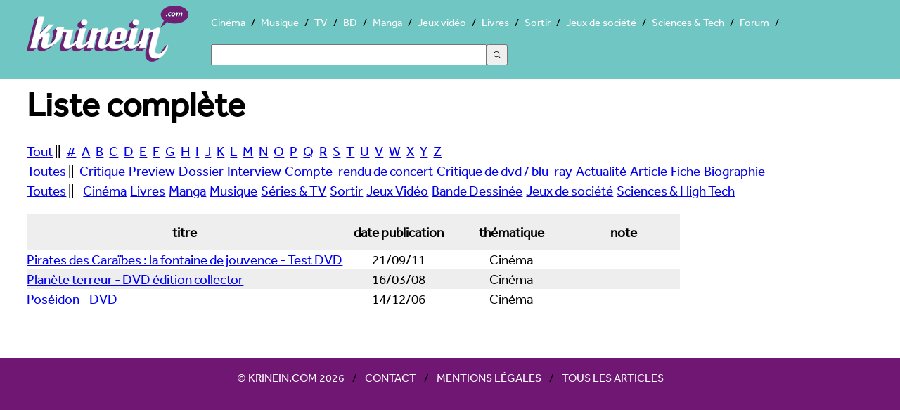

--- FILE ---
content_type: text/html; charset=UTF-8
request_url: https://www.krinein.com/liste-p-0-titre-5-articles.html
body_size: 2892
content:
<!doctype html>
<html lang="fr"><head>
<meta charset="utf-8">
<title>Liste des articles| krinein.com</title>
  <!--[if lt IE 9]>
  <script src="//html5shiv.googlecode.com/svn/trunk/html5.js"></script>
  <![endif]-->
  <link rel="canonical" href="https://www.krinein.com/liste-tout-0-titre--articles.html">
  <link rel="stylesheet" href="https://www.krinein.com/css/bootstrap.css">
  <script src="//use.typekit.net/gxl5mde.js"></script>  
<script>try{Typekit.load();}catch(e){}</script>
<script src="//cdnjs.cloudflare.com/ajax/libs/modernizr/2.6.2/modernizr.min.js"></script> 
<script>
Modernizr.load({
  test: Modernizr.csscolumns,
  yep: '',
  nope: '//www.krinein.com/css/no-columns.css'
});
</script> 
<link rel="icon" type="image/png" href="https://www.krinein.com/favicon.png">
<meta property="fb:admins" content="100001351344270">
<meta property="fb:app_id" content="192028047482695">
<meta property="article:publisher" content="https://www.facebook.com/pages/Krineincom/15282192863">

<!-- Google tag (gtag.js) -->
<script async src="https://www.googletagmanager.com/gtag/js?id=G-Z64JCRN1JM"></script>
<script>
  window.dataLayer = window.dataLayer || [];
  function gtag(){dataLayer.push(arguments);}
  gtag('js', new Date());

  gtag('config', 'G-Z64JCRN1JM');
</script>

<style type="text/css">
.listeAlphabetique li{display:inline;margin-right:5px;}
.dl, .dt, .dd, .header li{display:inline;}
.result tr:nth-child(odd)		{ background-color:#eee; }
.result tr:nth-child(even)		{ background-color:#fff; }
.result th{ font-weight:bold;text-align:center;height:50px;line-height:50px;min-width:160px;}
.result{margin:20px 0 0 0;}
.old{text-align:center}
</style>
<body>
<header class="main">    
    <style>
    .ais-Hits li::before{
        content: none;
    }
    .ais-SearchBox-input{
        width: 40%;
        height: 30px;
        margin: 20px 0;
    }
    .ais-SearchBox-submit{
        height: 30px;
        width: 30px;
    }
    .ais-SearchBox-reset{
        margin-left: -60px;
    }
</style>
<nav class="mainNav" role="navigation">
    	<a href="https://www.krinein.com" title="Krinein site critique" class="home"></a>
        <ul>
                    <li><a
                        href="https://cinema.krinein.com" title="Cinéma">Cinéma</a>
            <li><a
                        href="https://musique.krinein.com" title="Musique">Musique</a>
            <li><a
                        href="https://television.krinein.com" title="Séries TV">TV</a>
            <li><a
                        href="https://bd.krinein.com" title="Bande dessinée">BD</a>
            <li><a
                        href="https://manga.krinein.com" title="Manga">Manga</a>
            <li><a
                        href="https://jeux-video.krinein.com" title="Jeux vidéo">Jeux vidéo</a>
            <li><a
                        href="https://livres.krinein.com" title="Livres">Livres</a>
            <li><a
                        href="https://arts-spectacles.krinein.com" title="Sortir">Sortir</a>
            <li><a
                        href="https://jeux-societe.krinein.com" title="Jeux de société">Jeux de société</a>
            <li><a
                        href="https://sciences-tech.krinein.com" title="Sciences & Technologie">Sciences & Tech</a>
                        <li><a
                        href="https://forum.krinein.com" title="Forum">Forum</a>

            <li style="width: 50%;margin:auto">
                <div id="searchbox"></div>
                <div id="hits"></div>
            </li>
            <script src="https://cdn.jsdelivr.net/npm/@meilisearch/instant-meilisearch@0.11.1/dist/instant-meilisearch.umd.min.js"></script>
            <script src="https://cdn.jsdelivr.net/npm/instantsearch.js@4"></script>
            <script>
                const search = instantsearch({
                    indexName: "articles",
                    searchClient: instantMeiliSearch(
                        "https://search.krinein.com",
                        "ea9e4a9dd3106b0da67c4a29d5d58cb114a63f24e36bb959619c7e3d86eb72a2",
                        {
                            placeholderSearch: false,
                            primaryKey: 'id',
                        }
                    ),
                    searchFunction(helper) {
                        const container = document.querySelector('#hits');
                        container.style.display = helper.state.query === '' ? 'none' : '';
                        helper.search();
                    }
                });
                search.addWidgets([
                    instantsearch.widgets.searchBox({
                        container: "#searchbox"
                    }),
                    instantsearch.widgets.configure({hitsPerPage: 8}),
                    instantsearch.widgets.hits({
                        escapeHTML: true,
                        container: "#hits",
                        templates: {
                            empty(results, {html}) {
                                return html`Pas de résultats`;
                            },
                            item(hit, {html, components}) {
                                console.log(hit.note);
                                if (hit.note != '') {
                                    return `
                        <article style="height: 60px">
                            <a href="${hit.url}">
                                    <img style="width:40px; height: 54px;float: left;margin:0 10px 10px 10px;
                                    object-fit: cover"
                                    src="${hit.image}">
                                <p style="font-weight: bold;font-size: 24px;color:black">
                                    ${hit.titre}
                                </p>
<p style="color:#333;font-size: 18px">${hit.thematique} - Note : ${hit.note}/10</p>
                            </a>
                        </article>
                    `
                                } else {
                                    return `
                        <article style="height: 60px">
                            <a href="${hit.url}">
                                <img style="width:40px; height: 54px;float: left;margin:0 10px 10px 10px;
                                    object-fit: cover"
                                    src="${hit.image}">
                                </div>
                                <p style="font-weight: bold;font-size: 24px;color:black">
                                    ${hit.titre}
                                </p>
<p>${hit.thematique}</p>
                            </a>
                        </article>
                    `
                                }
                            }
                        }
                    })
                ]);
                search.start();
            </script>
        </ul>
</nav>
</header>

<div class="wrapper" style="max-width:100%;">

<section class="left" style="max-width:100%;width:95%">
<article>

    <header> 
    <h1>Liste complète</h1></header><p class="listeAlphabetique">    
    <ul class="listeAlphabetique">
      <li><a href="liste-tout-0-titre-5-articles.html">Tout</a> || </li>
      <li><a href="liste-diese-0-titre-5-articles.html">#</a></li>
      <li><a href="liste-a-0-titre-5-articles.html">A</a></li>
      <li><a href="liste-b-0-titre-5-articles.html">B</a></li>
      <li><a href="liste-c-0-titre-5-articles.html">C</a></li>
      <li><a href="liste-d-0-titre-5-articles.html">D</a></li>
      <li><a href="liste-e-0-titre-5-articles.html">E</a></li>
      <li><a href="liste-f-0-titre-5-articles.html">F</a></li>
      <li><a href="liste-g-0-titre-5-articles.html">G</a></li>
      <li><a href="liste-h-0-titre-5-articles.html">H</a></li>
      <li><a href="liste-i-0-titre-5-articles.html">I</a></li>
      <li><a href="liste-j-0-titre-5-articles.html">J</a></li>
      <li><a href="liste-k-0-titre-5-articles.html">K</a></li>
      <li><a href="liste-l-0-titre-5-articles.html">L</a></li>
      <li><a href="liste-m-0-titre-5-articles.html">M</a></li>
      <li><a href="liste-n-0-titre-5-articles.html">N</a></li>
      <li><a href="liste-o-0-titre-5-articles.html">O</a></li>
      <li><a href="liste-p-0-titre-5-articles.html">P</a></li>
      <li><a href="liste-q-0-titre-5-articles.html">Q</a></li>
      <li><a href="liste-r-0-titre-5-articles.html">R</a></li>
      <li><a href="liste-s-0-titre-5-articles.html">S</a></li>
      <li><a href="liste-t-0-titre-5-articles.html">T</a></li>
      <li><a href="liste-u-0-titre-5-articles.html">U</a></li>
      <li><a href="liste-v-0-titre-5-articles.html">V</a></li>
      <li><a href="liste-w-0-titre-5-articles.html">W</a></li>
      <li><a href="liste-x-0-titre-5-articles.html">X</a></li>
      <li><a href="liste-y-0-titre-5-articles.html">Y</a></li>
      <li><a href="liste-z-0-titre-5-articles.html">Z</a></li>
      <ul class="listeAlphabetique">
        <li><a href="https://www.krinein.com/liste-p-0-titre--articles.html">Toutes</a> || </li><li><a href="https://www.krinein.com/liste-p-0-titre-0-articles.html">Critique</a></li><li><a href="https://www.krinein.com/liste-p-0-titre-1-articles.html">Preview</a></li><li><a href="https://www.krinein.com/liste-p-0-titre-2-articles.html">Dossier</a></li><li><a href="https://www.krinein.com/liste-p-0-titre-3-articles.html">Interview</a></li><li><a href="https://www.krinein.com/liste-p-0-titre-4-articles.html">Compte-rendu de concert</a></li><li><a href="https://www.krinein.com/liste-p-0-titre-5-articles.html">Critique de dvd / blu-ray</a></li><li><a href="https://www.krinein.com/liste-p-0-titre-6-articles.html">Actualité</a></li><li><a href="https://www.krinein.com/liste-p-0-titre-7-articles.html">Article</a></li><li><a href="https://www.krinein.com/liste-p-0-titre-8-articles.html">Fiche</a></li><li><a href="https://www.krinein.com/liste-p-0-titre-9-articles.html">Biographie</a></li><br />
        <ul class="listeAlphabetique">
          <li><a href="https://www.krinein.com/liste-p-0-titre-5-articles.html">Toutes</a> || </li><li><a href="https://www.krinein.com/liste-p-0-titre-5-articles.html"></a></li><li><a href="https://www.krinein.com/liste-p-1-titre-5-articles.html">Cinéma</a></li><li><a href="https://www.krinein.com/liste-p-2-titre-5-articles.html">Livres</a></li><li><a href="https://www.krinein.com/liste-p-3-titre-5-articles.html">Manga</a></li><li><a href="https://www.krinein.com/liste-p-4-titre-5-articles.html">Musique</a></li><li><a href="https://www.krinein.com/liste-p-5-titre-5-articles.html">Séries & TV</a></li><li><a href="https://www.krinein.com/liste-p-6-titre-5-articles.html">Sortir</a></li><li><a href="https://www.krinein.com/liste-p-7-titre-5-articles.html">Jeux Vidéo</a></li><li><a href="https://www.krinein.com/liste-p-8-titre-5-articles.html">Bande Dessinée</a></li><li><a href="https://www.krinein.com/liste-p-9-titre-5-articles.html">Jeux de société</a></li><li><a href="https://www.krinein.com/liste-p-10-titre-5-articles.html">Sciences & High Tech</a></li>          <table class="result">          
          <tr>
          <th>titre
          <th>date publication
          <th>thématique
          <th>note
              <tr><td><a href="https://cinema.krinein.com/pirates-caraibes-fontaine-jouvence-test-dvd/" title="Pirates des Caraïbes : la fontaine de jouvence - Test DVD">Pirates des Caraïbes : la fontaine de jouvence - Test DVD</a>
				<td class="old">21/09/11
				<td class="old">Cinéma			
				<td class="old"><tr><td><a href="https://cinema.krinein.com/planete-terreur-dvd-edition-collector/" title="Planète terreur - DVD édition collector">Planète terreur - DVD édition collector</a>
				<td class="old">16/03/08
				<td class="old">Cinéma			
				<td class="old"><tr><td><a href="https://cinema.krinein.com/poseidon-dvd/" title="Poséidon - DVD">Poséidon - DVD</a>
				<td class="old">14/12/06
				<td class="old">Cinéma			
				<td class="old">           </table>
</article>

</section>


<div style="clear:both"></div>

<footer>
<nav class="footerNav">
<ul>
  <li><a href="https://www.krinein.com">© Krinein.com 2026</a>
  <li><a href="https://www.krinein.com/contact.html">Contact</a>
  <li><a href="https://www.krinein.com/cgu.html">Mentions légales</a>
  <li><a href="https://www.krinein.com/liste-tout-0-titre--articles.html" title="Tout Krinein">Tous les articles</a>
</ul>
</nav> 
<section id="liens">
</section>
</footer>
</div>
